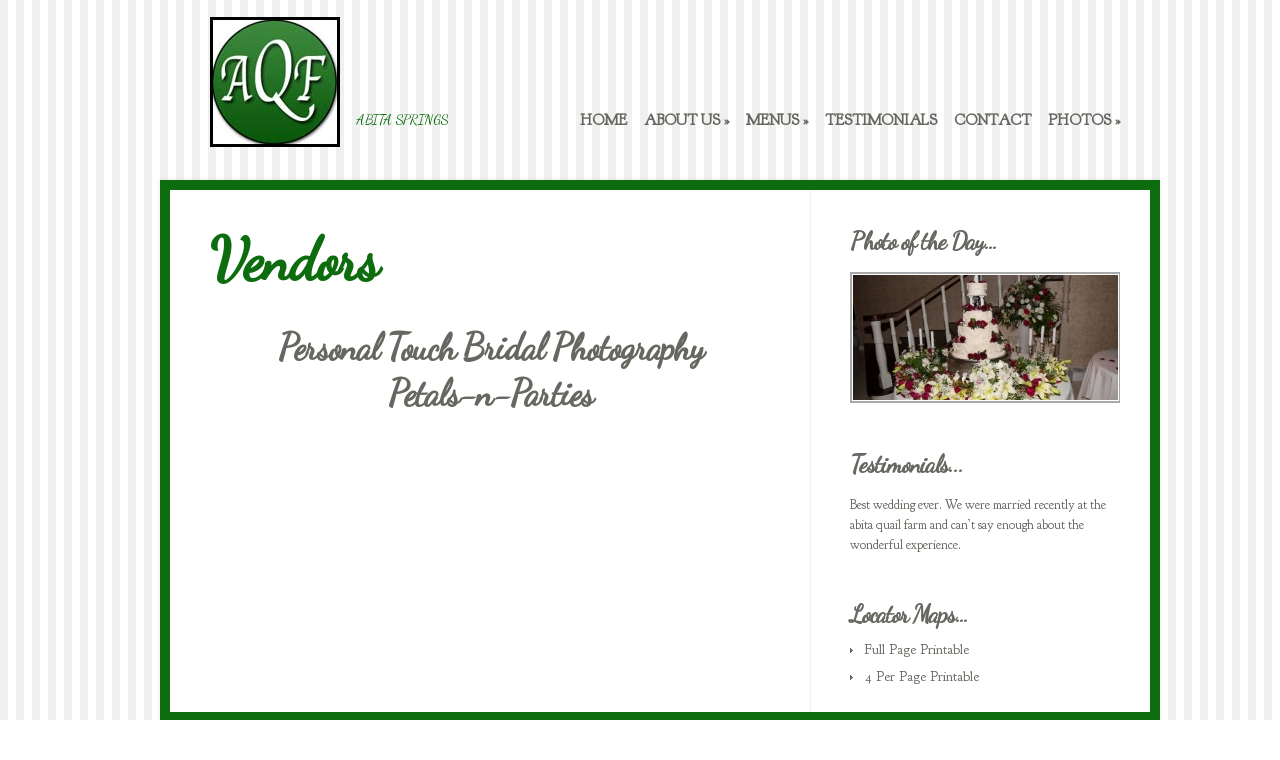

--- FILE ---
content_type: text/html; charset=UTF-8
request_url: http://abitaquailfarm.com/vendors/
body_size: 30451
content:
<!DOCTYPE html>
<!--[if IE 6]>
<html xmlns="http://www.w3.org/1999/xhtml" id="ie6" lang="en-US">
<![endif]-->
<!--[if IE 7]>
<html xmlns="http://www.w3.org/1999/xhtml" id="ie7" lang="en-US">
<![endif]-->
<!--[if IE 8]>
<html xmlns="http://www.w3.org/1999/xhtml" id="ie8" lang="en-US">
<![endif]-->
<!--[if !(IE 6) | !(IE 7) | !(IE 8)  ]><!-->
<html lang="en-US">
<!--<![endif]-->
<head>
	<meta charset="UTF-8" />
	<meta http-equiv="X-UA-Compatible" content="IE=edge,chrome=1" />
	<title>  Vendors | Abita Quail Farm</title>
			
	
	<link rel="stylesheet" href="http://abitaquailfarm.com/wp-content/themes/Flexible/style.css" type="text/css" />
	<link rel="pingback" href="http://abitaquailfarm.com/xmlrpc.php" />

	<!--[if lt IE 7]>
		<link rel="stylesheet" type="text/css" href="http://abitaquailfarm.com/wp-content/themes/Flexible/css/ie6style.css" />
	<![endif]-->
	<!--[if IE 7]>
		<link rel="stylesheet" type="text/css" href="http://abitaquailfarm.com/wp-content/themes/Flexible/css/ie7style.css" />
	<![endif]-->
	<!--[if IE 8]>
		<link rel="stylesheet" type="text/css" href="http://abitaquailfarm.com/wp-content/themes/Flexible/css/ie8style.css" />
	<![endif]-->
	<!--[if lt IE 9]>
		<script src="http://abitaquailfarm.com/wp-content/themes/Flexible/js/html5.js" type="text/javascript"></script>
	<![endif]-->

	<script type="text/javascript">
		document.documentElement.className = 'js';
	</script>

	<link rel='dns-prefetch' href='//netdna.bootstrapcdn.com' />
<link rel='dns-prefetch' href='//fonts.googleapis.com' />
<link rel='dns-prefetch' href='//s.w.org' />
<link rel="alternate" type="application/rss+xml" title="Abita Quail Farm &raquo; Feed" href="http://abitaquailfarm.com/feed/" />
<link rel="alternate" type="application/rss+xml" title="Abita Quail Farm &raquo; Comments Feed" href="http://abitaquailfarm.com/comments/feed/" />
<link rel="alternate" type="application/rss+xml" title="Abita Quail Farm &raquo; Vendors Comments Feed" href="http://abitaquailfarm.com/vendors/feed/" />
		<script type="text/javascript">
			window._wpemojiSettings = {"baseUrl":"https:\/\/s.w.org\/images\/core\/emoji\/11\/72x72\/","ext":".png","svgUrl":"https:\/\/s.w.org\/images\/core\/emoji\/11\/svg\/","svgExt":".svg","source":{"concatemoji":"http:\/\/abitaquailfarm.com\/wp-includes\/js\/wp-emoji-release.min.js?ver=5.0.22"}};
			!function(e,a,t){var n,r,o,i=a.createElement("canvas"),p=i.getContext&&i.getContext("2d");function s(e,t){var a=String.fromCharCode;p.clearRect(0,0,i.width,i.height),p.fillText(a.apply(this,e),0,0);e=i.toDataURL();return p.clearRect(0,0,i.width,i.height),p.fillText(a.apply(this,t),0,0),e===i.toDataURL()}function c(e){var t=a.createElement("script");t.src=e,t.defer=t.type="text/javascript",a.getElementsByTagName("head")[0].appendChild(t)}for(o=Array("flag","emoji"),t.supports={everything:!0,everythingExceptFlag:!0},r=0;r<o.length;r++)t.supports[o[r]]=function(e){if(!p||!p.fillText)return!1;switch(p.textBaseline="top",p.font="600 32px Arial",e){case"flag":return s([55356,56826,55356,56819],[55356,56826,8203,55356,56819])?!1:!s([55356,57332,56128,56423,56128,56418,56128,56421,56128,56430,56128,56423,56128,56447],[55356,57332,8203,56128,56423,8203,56128,56418,8203,56128,56421,8203,56128,56430,8203,56128,56423,8203,56128,56447]);case"emoji":return!s([55358,56760,9792,65039],[55358,56760,8203,9792,65039])}return!1}(o[r]),t.supports.everything=t.supports.everything&&t.supports[o[r]],"flag"!==o[r]&&(t.supports.everythingExceptFlag=t.supports.everythingExceptFlag&&t.supports[o[r]]);t.supports.everythingExceptFlag=t.supports.everythingExceptFlag&&!t.supports.flag,t.DOMReady=!1,t.readyCallback=function(){t.DOMReady=!0},t.supports.everything||(n=function(){t.readyCallback()},a.addEventListener?(a.addEventListener("DOMContentLoaded",n,!1),e.addEventListener("load",n,!1)):(e.attachEvent("onload",n),a.attachEvent("onreadystatechange",function(){"complete"===a.readyState&&t.readyCallback()})),(n=t.source||{}).concatemoji?c(n.concatemoji):n.wpemoji&&n.twemoji&&(c(n.twemoji),c(n.wpemoji)))}(window,document,window._wpemojiSettings);
		</script>
		<meta content="Flexible v.2.1" name="generator"/><style type="text/css">
img.wp-smiley,
img.emoji {
	display: inline !important;
	border: none !important;
	box-shadow: none !important;
	height: 1em !important;
	width: 1em !important;
	margin: 0 .07em !important;
	vertical-align: -0.1em !important;
	background: none !important;
	padding: 0 !important;
}
</style>
<link rel='stylesheet' id='wp-block-library-css'  href='http://abitaquailfarm.com/wp-includes/css/dist/block-library/style.min.css?ver=5.0.22' type='text/css' media='all' />
<link rel='stylesheet' id='testimonial-rotator-style-css'  href='http://abitaquailfarm.com/wp-content/plugins/testimonial-rotator/testimonial-rotator-style.css?ver=5.0.22' type='text/css' media='all' />
<link rel='stylesheet' id='font-awesome-css'  href='//netdna.bootstrapcdn.com/font-awesome/latest/css/font-awesome.min.css?ver=5.0.22' type='text/css' media='all' />
<link rel='stylesheet' id='google_font_open_sans-css'  href='http://fonts.googleapis.com/css?family=Open+Sans%3A400%2C300%2C300italic%2C400italic%2C700&#038;subset=latin%2Clatin-ext%2Ccyrillic&#038;ver=5.0.22' type='text/css' media='all' />
<link rel='stylesheet' id='et-shortcodes-css-css'  href='http://abitaquailfarm.com/wp-content/themes/Flexible/epanel/shortcodes/css/shortcodes.css?ver=3.0' type='text/css' media='all' />
<link rel='stylesheet' id='fancybox-css'  href='http://abitaquailfarm.com/wp-content/themes/Flexible/epanel/page_templates/js/fancybox/jquery.fancybox-1.3.4.css?ver=1.3.4' type='text/css' media='screen' />
<link rel='stylesheet' id='et_page_templates-css'  href='http://abitaquailfarm.com/wp-content/themes/Flexible/epanel/page_templates/page_templates.css?ver=1.8' type='text/css' media='screen' />
<script type='text/javascript' src='http://abitaquailfarm.com/wp-includes/js/jquery/jquery.js?ver=1.12.4'></script>
<script type='text/javascript' src='http://abitaquailfarm.com/wp-includes/js/jquery/jquery-migrate.min.js?ver=1.4.1'></script>
<script type='text/javascript' src='http://abitaquailfarm.com/wp-content/plugins/testimonial-rotator/js/jquery.cycletwo.js?ver=5.0.22'></script>
<script type='text/javascript' src='http://abitaquailfarm.com/wp-content/plugins/testimonial-rotator/js/jquery.cycletwo.addons.js?ver=5.0.22'></script>
<link rel='https://api.w.org/' href='http://abitaquailfarm.com/wp-json/' />
<link rel="EditURI" type="application/rsd+xml" title="RSD" href="http://abitaquailfarm.com/xmlrpc.php?rsd" />
<link rel="wlwmanifest" type="application/wlwmanifest+xml" href="http://abitaquailfarm.com/wp-includes/wlwmanifest.xml" /> 
<meta name="generator" content="WordPress 5.0.22" />
<link rel="canonical" href="http://abitaquailfarm.com/vendors/" />
<link rel='shortlink' href='http://abitaquailfarm.com/?p=212' />
<link rel="alternate" type="application/json+oembed" href="http://abitaquailfarm.com/wp-json/oembed/1.0/embed?url=http%3A%2F%2Fabitaquailfarm.com%2Fvendors%2F" />
<link rel="alternate" type="text/xml+oembed" href="http://abitaquailfarm.com/wp-json/oembed/1.0/embed?url=http%3A%2F%2Fabitaquailfarm.com%2Fvendors%2F&#038;format=xml" />
<!-- <meta name="NextGEN" version="3.1.6" /> -->
<style type="text/css">body { background-color: ##799678; }body { background-image: url(http://abitaquailfarm.com/wp-content/themes/Flexible/images/control_panel/body-bg8.png); }</style><link id='dancing_script' href='http://fonts.googleapis.com/css?family=Dancing+Script' rel='stylesheet' type='text/css' /><style type='text/css'>h1, h2, h3, h4, h5, h6 { font-family: 'Dancing Script', Arial, sans-serif !important;  }</style><style type='text/css'>h1, h2, h3, h4, h5, h6 {  }
		</style><link id='goudy_bookletter_1911' href='http://fonts.googleapis.com/css?family=Goudy+Bookletter+1911' rel='stylesheet' type='text/css' /><style type='text/css'>body { font-family: 'Goudy Bookletter 1911', Arial, sans-serif !important;  }</style><style type='text/css'>body {  }</style><style type="text/css" id="et-custom-css">
#logo {
    font-size: 34px;
    font-weight: bold;
    text-transform: uppercase;
margin-top:-80px;
}

#top-menu a {
    color: #676761;
    font-size: 15px;
    text-decoration: none;
}

#breadcrumbs {
    border-bottom: 1px solid #F0F0E5;
    font-size: 14px;
    padding: 21px 0 21px 20px;
    text-transform: uppercase;
display:none;
}

.title a, .page_title, #reply-title {
    color: #0c6c0e;
    text-decoration: none;
font-size:50px;
padding-top:50px;
padding-left:40px;
}

.post-content {
    padding: 0px 50px 45px;
}

body {
    background-color: #FFF;
}

h2 {
    color: #0c6c0e;
font-weight:bold;
    font-size: 36px;
}

h3 {
    color: #0c6c0e;
    font-size: 26px;
padding-top:20px;
}

#quote h2 {
    color: #0c6c0e;
    font-size: 44px;
    font-weight: lighter;
    padding-bottom: 8px;
margin-top:-40px;
}

#quote p {
    font-size: 28px;
    text-transform: none;
    color: #000000;
padding-bottom:10px;
padding-top:20px;
}

.entry .title, .page_title, #reply-title {
    font-size: 60px;
    font-weight: bold;
    padding: 40px 0 40px 40px;
    text-transform: none;
}

.post-content p {
    font-size: 17px;
    font-weight: normal;
}

#left-area ol, #left-area ul {
    font-size: 17px;
}

#left-area ol, #left-area li {
margin-bottom:5px;
margin-top:5px;
}

#top-menu a:hover {
    color: #0c6c0e;
}

.widgettitle {
    color: #676761;
    font-size: 24px;
    font-weight: bold;
    padding-bottom: 13px;
    text-transform: none;
}

.fullwidth .post-content p {
    font-size: 22px;
    font-weight: normal;
padding-bottom:60px;
width:820px;
}

.widget {
    padding: 40px 10px 8px 40px;
}

#main-area {
border:#0c6c0e solid 10px;
width:980px;
}

.flexslider img {
    display: block;
    width: 980px;
}
</style><link rel='stylesheet' id='nextgen_widgets_style-css'  href='http://abitaquailfarm.com/wp-content/plugins/nextgen-gallery/products/photocrati_nextgen/modules/widget/static/widgets.min.css?ver=3.1.6' type='text/css' media='all' />
<link rel='stylesheet' id='nextgen_basic_thumbnails_style-css'  href='http://abitaquailfarm.com/wp-content/plugins/nextgen-gallery/products/photocrati_nextgen/modules/nextgen_basic_gallery/static/thumbnails/nextgen_basic_thumbnails.min.css?ver=3.1.6' type='text/css' media='all' />
<link rel='stylesheet' id='ngg_trigger_buttons-css'  href='http://abitaquailfarm.com/wp-content/plugins/nextgen-gallery/products/photocrati_nextgen/modules/nextgen_gallery_display/static/trigger_buttons.min.css?ver=3.1.6' type='text/css' media='all' />
<link rel='stylesheet' id='simplelightbox-0-css'  href='http://abitaquailfarm.com/wp-content/plugins/nextgen-gallery/products/photocrati_nextgen/modules/lightbox/static/simplelightbox/simplelightbox.min.css?ver=3.1.6' type='text/css' media='all' />
<link rel='stylesheet' id='fontawesome_v4_shim_style-css'  href='https://use.fontawesome.com/releases/v5.3.1/css/v4-shims.css?ver=5.0.22' type='text/css' media='all' />
<link rel='stylesheet' id='fontawesome-css'  href='https://use.fontawesome.com/releases/v5.3.1/css/all.css?ver=5.0.22' type='text/css' media='all' />
<link rel='stylesheet' id='nextgen_pagination_style-css'  href='http://abitaquailfarm.com/wp-content/plugins/nextgen-gallery/products/photocrati_nextgen/modules/nextgen_pagination/static/style.min.css?ver=3.1.6' type='text/css' media='all' />
<link rel='stylesheet' id='nggallery-css'  href='http://abitaquailfarm.com/wp-content/plugins/nextgen-gallery/products/photocrati_nextgen/modules/ngglegacy/css/nggallery.css?ver=3.1.6' type='text/css' media='all' />
</head>
<body class="page-template-default page page-id-212 chrome et_includes_sidebar">
	<div id="container">
				<header class="clearfix">
			<hgroup id="logo-area" style="margin-left:50px;">
								<h1 id="logo">
					<a href="http://abitaquailfarm.com/" title="Abita Quail Farm"><img src="http://abitaquailfarm.com/wp-content/uploads/2013/08/logo1.jpg" alt="Abita Quail Farm" /></a>
				</h1>
				<h2>Abita Springs</h2>
			</hgroup>

			<nav id="top-menu">
				<ul id="menu-main-menu" class="nav"><li id="menu-item-13" class="menu-item menu-item-type-custom menu-item-object-custom menu-item-home menu-item-13"><a href="http://abitaquailfarm.com">Home</a></li>
<li id="menu-item-17" class="menu-item menu-item-type-post_type menu-item-object-page current-menu-ancestor current-menu-parent current_page_parent current_page_ancestor menu-item-has-children menu-item-17"><a href="http://abitaquailfarm.com/about-us/">About Us</a>
<ul class="sub-menu">
	<li id="menu-item-216" class="menu-item menu-item-type-post_type menu-item-object-page current-menu-item page_item page-item-212 current_page_item menu-item-216"><a href="http://abitaquailfarm.com/vendors/">Vendors</a></li>
</ul>
</li>
<li id="menu-item-15" class="menu-item menu-item-type-post_type menu-item-object-page menu-item-has-children menu-item-15"><a href="http://abitaquailfarm.com/menus/">Menus</a>
<ul class="sub-menu">
	<li id="menu-item-103" class="menu-item menu-item-type-post_type menu-item-object-page menu-item-103"><a href="http://abitaquailfarm.com/menus/buffet-menu/">Buffet Menu</a></li>
	<li id="menu-item-112" class="menu-item menu-item-type-post_type menu-item-object-page menu-item-112"><a href="http://abitaquailfarm.com/menus/pass-menu/">Pass Menu</a></li>
	<li id="menu-item-104" class="menu-item menu-item-type-post_type menu-item-object-page menu-item-104"><a href="http://abitaquailfarm.com/menus/designer-menu/">Designer Menu</a></li>
	<li id="menu-item-106" class="menu-item menu-item-type-post_type menu-item-object-page menu-item-106"><a href="http://abitaquailfarm.com/menus/dinner-menu/">Dinner Menu</a></li>
	<li id="menu-item-110" class="menu-item menu-item-type-post_type menu-item-object-page menu-item-110"><a href="http://abitaquailfarm.com/menus/lunch-menu/">Lunch Menu</a></li>
	<li id="menu-item-105" class="menu-item menu-item-type-post_type menu-item-object-page menu-item-105"><a href="http://abitaquailfarm.com/menus/dessert-menu/">Dessert Menu</a></li>
	<li id="menu-item-113" class="menu-item menu-item-type-post_type menu-item-object-page menu-item-113"><a href="http://abitaquailfarm.com/menus/tea-menu/">Tea Menu</a></li>
	<li id="menu-item-108" class="menu-item menu-item-type-post_type menu-item-object-page menu-item-108"><a href="http://abitaquailfarm.com/menus/half-day-conference-menu/">Half Day Conference Menu</a></li>
	<li id="menu-item-102" class="menu-item menu-item-type-post_type menu-item-object-page menu-item-102"><a href="http://abitaquailfarm.com/menus/all-day-conference-menu/">All Day Conference Menu</a></li>
	<li id="menu-item-101" class="menu-item menu-item-type-post_type menu-item-object-page menu-item-101"><a href="http://abitaquailfarm.com/menus/all-american-picnic/">All American Picnic</a></li>
	<li id="menu-item-109" class="menu-item menu-item-type-post_type menu-item-object-page menu-item-109"><a href="http://abitaquailfarm.com/menus/le-boucherie/">Le Boucherie</a></li>
	<li id="menu-item-111" class="menu-item menu-item-type-post_type menu-item-object-page menu-item-111"><a href="http://abitaquailfarm.com/menus/mediterranean-picnic/">Mediterranean Picnic</a></li>
	<li id="menu-item-107" class="menu-item menu-item-type-post_type menu-item-object-page menu-item-107"><a href="http://abitaquailfarm.com/menus/gourmet-picnic/">Gourmet Picnic</a></li>
</ul>
</li>
<li id="menu-item-180" class="menu-item menu-item-type-post_type menu-item-object-page menu-item-180"><a href="http://abitaquailfarm.com/testimonials-2/">Testimonials</a></li>
<li id="menu-item-16" class="menu-item menu-item-type-post_type menu-item-object-page menu-item-16"><a href="http://abitaquailfarm.com/contact-us/">Contact</a></li>
<li id="menu-item-186" class="menu-item menu-item-type-custom menu-item-object-custom menu-item-has-children menu-item-186"><a href="#">Photos</a>
<ul class="sub-menu">
	<li id="menu-item-210" class="menu-item menu-item-type-post_type menu-item-object-page menu-item-210"><a href="http://abitaquailfarm.com/photo-gallery/conservatory-music-room/">Music Room</a></li>
	<li id="menu-item-208" class="menu-item menu-item-type-post_type menu-item-object-page menu-item-208"><a href="http://abitaquailfarm.com/photo-gallery/grand-ballroom/">Grand Ballroom</a></li>
	<li id="menu-item-207" class="menu-item menu-item-type-post_type menu-item-object-page menu-item-207"><a href="http://abitaquailfarm.com/photo-gallery/cypress-room/">Cypress Room</a></li>
	<li id="menu-item-209" class="menu-item menu-item-type-post_type menu-item-object-page menu-item-209"><a href="http://abitaquailfarm.com/photo-gallery/veranda/">Veranda</a></li>
	<li id="menu-item-185" class="menu-item menu-item-type-post_type menu-item-object-page menu-item-185"><a href="http://abitaquailfarm.com/event-photos/">Event Photos</a></li>
</ul>
</li>
</ul>			</nav> <!-- end #top-menu -->

					</header>
		<div id="main-area">
			
<div id="breadcrumbs">
					<a href="http://abitaquailfarm.com">Home</a> <span class="raquo">&raquo;</span>

									  Vendors					</div> <!-- end #breadcrumbs -->
<div id="content-area" class="clearfix">
	<div id="left-area">
			<article id="post-212" class="entry clearfix post-212 page type-page status-publish hentry">
		<h1 class="page_title">Vendors</h1>

				
		<div class="post-content">
			<h2 style="text-align: center;"><a href="http://www.personaltouchbridalphotography.com/">Personal Touch Bridal Photography</a></h2>
<h2 style="text-align: center;"></h2>
<h2 style="text-align: center;"><a href="https://www.facebook.com/pages/Petals-n-Parties/175240012448">Petals-n-Parties</a></h2>
								</div> 	<!-- end .post-content -->
	</article> <!-- end .entry -->
			</div> <!-- end #left_area -->

		<div id="sidebar">
		<div id="ngg-images-2" class="widget ngg_images"><div class="hslice" id="ngg-webslice"><h4 class="entry-title widgettitle">Photo of the Day&#8230;</h4><div class="ngg-widget entry-content">
            <a href="http://abitaquailfarm.com/wp-content/gallery/event-photos/dsc_9504.jpg"
           title=" "
           data-image-id='13'
           class="ngg-simplelightbox" rel="df619687fed9145b2fd24bf24158c93e"           ><img title="dsc_9504"
                 alt="dsc_9504"
                 src="http://abitaquailfarm.com/wp-content/gallery/event-photos/thumbs/thumbs_dsc_9504.jpg"
                 width="200"
                 height="150"
            /></a>
    </div>

</div></div> <!-- end .widget --><div id="testimonialrotatorwidget-2" class="widget TestimonialRotatorWidget"><h4 class="widgettitle">Testimonials...</h4><div id="testimonial_rotator_widget_wrap_65" class="testimonial_rotator_widget_wrap">
	<div id="testimonial_rotator_widget_65" class="testimonial_rotator hreview-aggregate_widget cycletwo-slideshow format-rotator template-default" data-cycletwo-timeout="5000" data-cycletwo-speed="1000" data-cycletwo-pause-on-hover="true"  data-cycletwo-swipe="true" data-cycletwo-fx="fade" data-cycletwo-auto-height="calc" data-cycletwo-slides="> div.slide" data-cycletwo-log="false" >
<div class="slide slide1 testimonial_rotator_slide hreview itemreviewed item  cf-tr">
<div class="text testimonial_rotator_description">
<h2 class="testimonial_rotator_slide_title"></h2>
<div class="testimonial_rotator_quote">
Best wedding ever. We were married recently at the abita quail farm and can’t say enough about the wonderful experience.</div>
</div>
<div class="testimonial_rotator_microdata">
	<div class="dtreviewed"> 2013-07-24T15:35:45+00:00</div>	<div class="reviewer"> 	<div class="fn"> </div>	</div>Best wedding ever. We were married recently at the abita quail farm and can’t say enough about the wonderful experience.	<div class="summary"> </div>	<div class="permalink"> http://abitaquailfarm.com/testimonials/66/</div></div> <!-- .testimonial_rotator_microdata -->
</div>
<div class="slide slide2 testimonial_rotator_slide hreview itemreviewed item  cf-tr">
<div class="text testimonial_rotator_description">
<h2 class="testimonial_rotator_slide_title"></h2>
<div class="testimonial_rotator_quote">
Excellent food, excellent service. The Quail Farm is a beautiful setting for a wedding reception.</div>
</div>
<div class="testimonial_rotator_microdata">
	<div class="dtreviewed"> 2013-07-24T15:35:58+00:00</div>	<div class="reviewer"> 	<div class="fn"> </div>	</div>Excellent food, excellent service. The Quail Farm is a beautiful setting for a wedding reception.	<div class="summary"> </div>	<div class="permalink"> http://abitaquailfarm.com/testimonials/67/</div></div> <!-- .testimonial_rotator_microdata -->
</div>
<div class="slide slide3 testimonial_rotator_slide hreview itemreviewed item  cf-tr">
<div class="text testimonial_rotator_description">
<h2 class="testimonial_rotator_slide_title"></h2>
<div class="testimonial_rotator_quote">
I have had many luncheons there for several different organizations, and everyone raves about the beautiful surroundings, delicious food and wonderful staff.</div>
</div>
<div class="testimonial_rotator_microdata">
	<div class="dtreviewed"> 2013-07-24T15:36:24+00:00</div>	<div class="reviewer"> 	<div class="fn"> </div>	</div>I have had many luncheons there for several different organizations, and everyone raves about the beautiful surroundings, delicious food and wonderful staff.	<div class="summary"> </div>	<div class="permalink"> http://abitaquailfarm.com/testimonials/68/</div></div> <!-- .testimonial_rotator_microdata -->
</div>
<div class="slide slide4 testimonial_rotator_slide hreview itemreviewed item  cf-tr">
<div class="text testimonial_rotator_description">
<h2 class="testimonial_rotator_slide_title"></h2>
<div class="testimonial_rotator_quote">
I would highly recommend this location for a large reception or a small dinner meeting. It was a most memorable evening.</div>
</div>
<div class="testimonial_rotator_microdata">
	<div class="dtreviewed"> 2013-07-24T15:36:43+00:00</div>	<div class="reviewer"> 	<div class="fn"> </div>	</div>I would highly recommend this location for a large reception or a small dinner meeting. It was a most memorable evening.	<div class="summary"> </div>	<div class="permalink"> http://abitaquailfarm.com/testimonials/69/</div></div> <!-- .testimonial_rotator_microdata -->
</div>
<div class="slide slide5 testimonial_rotator_slide hreview itemreviewed item  cf-tr">
<div class="text testimonial_rotator_description">
<h2 class="testimonial_rotator_slide_title"></h2>
<div class="testimonial_rotator_quote">
Great Location for a Wedding. The quail farm is in a very picturesque location.</div>
</div>
<div class="testimonial_rotator_microdata">
	<div class="dtreviewed"> 2013-07-24T15:37:19+00:00</div>	<div class="reviewer"> 	<div class="fn"> </div>	</div>Great Location for a Wedding. The quail farm is in a very picturesque location.	<div class="summary"> </div>	<div class="permalink"> http://abitaquailfarm.com/testimonials/70/</div></div> <!-- .testimonial_rotator_microdata -->
</div>
</div><!-- #testimonial_rotator_widget_65 -->
</div><!-- .testimonial_rotator_widget_wrap -->

</div> <!-- end .widget --><div id="text-2" class="widget widget_text"><h4 class="widgettitle">Locator Maps&#8230;</h4>			<div class="textwidget"><ul>
<li><a href="http://67.210.119.235/~abitaqua/wp-content/uploads/2013/07/map_a.pdf">Full Page Printable</a></li>
<li><a href="http://67.210.119.235/~abitaqua/wp-content/uploads/2013/07/map3a.pdf">4 Per Page Printable</a></li>
</ul></div>
		</div> <!-- end .widget -->	</div> <!-- end #sidebar -->
</div> 	<!-- end #content-area -->

			</div> 	<!-- end #main-area -->

		<footer id="main_footer" class="clearfix">
			<p id="copyright">Powered by <a href="http://www.esyncs.com">eSYNCS | Advertising Agency</a></p>
		</footer> <!-- end #main_footer -->
	</div> <!-- end #container -->

	<!-- ngg_resource_manager_marker --><script type='text/javascript' src='http://abitaquailfarm.com/wp-content/themes/Flexible/js/superfish.js?ver=1.0'></script>
<script type='text/javascript' src='http://abitaquailfarm.com/wp-content/themes/Flexible/js/jquery.easing.1.3.js?ver=1.0'></script>
<script type='text/javascript' src='http://abitaquailfarm.com/wp-content/themes/Flexible/js/jquery.flexslider-min.js?ver=1.0'></script>
<script type='text/javascript' src='http://abitaquailfarm.com/wp-content/themes/Flexible/js/jquery.fitvids.js?ver=1.0'></script>
<script type='text/javascript' src='http://abitaquailfarm.com/wp-content/themes/Flexible/js/jquery.quicksand.js?ver=1.0'></script>
<script type='text/javascript'>
/* <![CDATA[ */
var etsettings = {"ajaxurl":"http:\/\/abitaquailfarm.com\/wp-admin\/admin-ajax.php"};
/* ]]> */
</script>
<script type='text/javascript' src='http://abitaquailfarm.com/wp-content/themes/Flexible/js/custom.js?ver=1.0'></script>
<script type='text/javascript' src='http://abitaquailfarm.com/wp-includes/js/comment-reply.min.js?ver=5.0.22'></script>
<script type='text/javascript' src='http://abitaquailfarm.com/wp-content/themes/Flexible/epanel/page_templates/js/fancybox/jquery.fancybox-1.3.4.pack.js?ver=1.3.4'></script>
<script type='text/javascript'>
/* <![CDATA[ */
var et_ptemplates_strings = {"captcha":"Captcha","fill":"Fill","field":"field","invalid":"Invalid email"};
var et_ptemplates_strings = {"captcha":"Captcha","fill":"Fill","field":"field","invalid":"Invalid email"};
/* ]]> */
</script>
<script type='text/javascript' src='http://abitaquailfarm.com/wp-content/themes/Flexible/epanel/page_templates/js/et-ptemplates-frontend.js?ver=1.1'></script>
<script type='text/javascript' src='http://abitaquailfarm.com/wp-includes/js/wp-embed.min.js?ver=5.0.22'></script>
<script type='text/javascript'>
/* <![CDATA[ */
var photocrati_ajax = {"url":"http:\/\/abitaquailfarm.com\/?photocrati_ajax=1","wp_home_url":"http:\/\/abitaquailfarm.com","wp_site_url":"http:\/\/abitaquailfarm.com","wp_root_url":"http:\/\/abitaquailfarm.com","wp_plugins_url":"http:\/\/abitaquailfarm.com\/wp-content\/plugins","wp_content_url":"http:\/\/abitaquailfarm.com\/wp-content","wp_includes_url":"http:\/\/abitaquailfarm.com\/wp-includes\/","ngg_param_slug":"nggallery"};
/* ]]> */
</script>
<script type='text/javascript' src='http://abitaquailfarm.com/wp-content/plugins/nextgen-gallery/products/photocrati_nextgen/modules/ajax/static/ajax.min.js?ver=3.1.6'></script>
<script type='text/javascript'>
/* <![CDATA[ */

var galleries = {};
galleries.gallery_df619687fed9145b2fd24bf24158c93e = {"id":null,"ids":null,"source":"galleries","src":"","container_ids":[],"gallery_ids":[],"album_ids":[],"tag_ids":[],"display_type":"photocrati-nextgen_basic_thumbnails","display":"","exclusions":[],"order_by":"sortorder","order_direction":"ASC","entity_ids":["13"],"tagcloud":false,"returns":"included","slug":"widget-ngg-images-2","sortorder":[],"display_settings":{"use_lightbox_effect":true,"display_view":"default-view.php","images_per_page":1,"number_of_columns":0,"thumbnail_width":240,"thumbnail_height":160,"show_all_in_lightbox":false,"ajax_pagination":1,"use_imagebrowser_effect":false,"template":"\/home\/abitaqua\/public_html\/wp-content\/plugins\/nextgen-gallery\/products\/photocrati_nextgen\/modules\/widget\/templates\/display_gallery.php","display_no_images_error":1,"disable_pagination":true,"show_slideshow_link":false,"slideshow_link_text":"View Slideshow","override_thumbnail_settings":0,"thumbnail_quality":"100","thumbnail_crop":1,"thumbnail_watermark":0,"ngg_triggers_display":"never","_errors":[],"maximum_entity_count":1,"image_type":"thumb","show_thumbnail_link":false,"image_width":200,"image_height":150,"widget_setting_title":"Photo of the Day&#8230;","widget_setting_before_widget":"<div id=\"ngg-images-2\" class=\"widget ngg_images\"><div class=\"hslice\" id=\"ngg-webslice\">","widget_setting_before_title":"<h4 class=\"entry-title widgettitle\">","widget_setting_after_widget":"<\/div><\/div> <!-- end .widget -->","widget_setting_after_title":"<\/h4>","widget_setting_width":200,"widget_setting_height":150,"widget_setting_show_setting":"thumbnail","widget_setting_widget_id":"ngg-images-2"},"excluded_container_ids":[],"maximum_entity_count":500,"__defaults_set":true,"_errors":[],"ID":"df619687fed9145b2fd24bf24158c93e"};
galleries.gallery_df619687fed9145b2fd24bf24158c93e.wordpress_page_root = "http:\/\/abitaquailfarm.com\/vendors\/";
var nextgen_lightbox_settings = {"static_path":"http:\/\/abitaquailfarm.com\/wp-content\/plugins\/nextgen-gallery\/products\/photocrati_nextgen\/modules\/lightbox\/static","context":"nextgen_images"};
/* ]]> */
</script>
<script type='text/javascript' src='http://abitaquailfarm.com/wp-content/plugins/nextgen-gallery/products/photocrati_nextgen/modules/nextgen_gallery_display/static/common.min.js?ver=3.1.6'></script>
<script type='text/javascript' src='http://abitaquailfarm.com/wp-content/plugins/nextgen-gallery/products/photocrati_nextgen/modules/nextgen_basic_gallery/static/thumbnails/nextgen_basic_thumbnails.min.js?ver=3.1.6'></script>
<script type='text/javascript' src='http://abitaquailfarm.com/wp-content/plugins/nextgen-gallery/products/photocrati_nextgen/modules/lightbox/static/lightbox_context.min.js?ver=3.1.6'></script>
<script type='text/javascript' src='http://abitaquailfarm.com/wp-content/plugins/nextgen-gallery/products/photocrati_nextgen/modules/lightbox/static/simplelightbox/simple-lightbox.min.js?ver=3.1.6'></script>
<script type='text/javascript' src='http://abitaquailfarm.com/wp-content/plugins/nextgen-gallery/products/photocrati_nextgen/modules/lightbox/static/simplelightbox/nextgen_simple_lightbox_init.min.js?ver=3.1.6'></script>
<script type='text/javascript' src='https://use.fontawesome.com/releases/v5.3.1/js/v4-shims.js?ver=5.3.1'></script>
<script type='text/javascript' defer integrity="sha384-kW+oWsYx3YpxvjtZjFXqazFpA7UP/MbiY4jvs+RWZo2+N94PFZ36T6TFkc9O3qoB" crossorigin="anonymous" data-auto-replace-svg="false" data-keep-original-source="false" data-search-pseudo-elements src='https://use.fontawesome.com/releases/v5.3.1/js/all.js?ver=5.3.1'></script>
<script type='text/javascript' src='http://abitaquailfarm.com/wp-content/plugins/nextgen-gallery/products/photocrati_nextgen/modules/nextgen_basic_gallery/static/thumbnails/ajax_pagination.min.js?ver=3.1.6'></script>
	

</body>
</html>

--- FILE ---
content_type: text/css
request_url: http://abitaquailfarm.com/wp-content/themes/Flexible/style.css
body_size: 26809
content:
/*
Theme Name: Flexible
Theme URI: http://www.elegantthemes.com/gallery/
Version: 2.1
Description: 2 Column theme from Elegant Themes
Author: Elegant Themes
Author URI: http://www.elegantthemes.com
*/

/*------------------------------------------------*/
/*-----------------[RESET]------------------------*/
/*------------------------------------------------*/

/* http://meyerweb.com/eric/tools/css/reset/ */
/* v1.0 | 20080212 */

html, body, div, span, applet, object, iframe,
h1, h2, h3, h4, h5, h6, p, blockquote, pre,
a, abbr, acronym, address, big, cite, code,
del, dfn, em, font, img, ins, kbd, q, s, samp,
small, strike, strong, sub, sup, tt, var,
b, u, i, center,
dl, dt, dd, ol, ul, li,
fieldset, form, label, legend { margin: 0; padding: 0; border: 0; outline: 0; font-size: 100%; vertical-align: baseline; background: transparent; }

body { line-height: 1; }
ol, ul { list-style: none; }
blockquote, q {	quotes: none; }

blockquote:before, blockquote:after,q:before, q:after { content: ''; content: none; }

/* remember to define focus styles! */
:focus { outline: 0; }

/* remember to highlight inserts somehow! */
ins { text-decoration: none; }
del { text-decoration: line-through; }

/* tables still need 'cellspacing="0"' in the markup */
table { border-collapse: collapse; border-spacing: 0; }


/*------------------------------------------------*/
/*-----------------[BASIC STYLES]-----------------*/
/*------------------------------------------------*/

body { line-height: 20px; font-family: 'Open Sans', sans-serif; font-size: 13px; color: #676761; background-color: #f5f5ec; padding: 97px 0 35px; }

a { text-decoration: none; color: #00b7f3; }
a:hover { text-decoration: underline; }
.clear { clear: both; }
.ui-tabs-hide { display: none; }
br.clear { margin: 0px; padding: 0px; }

h1, h2, h3, h4, h5, h6 { padding-bottom: 5px; color: #676761; letter-spacing: -1px; line-height: 1em; font-weight: normal; }
h1 a, h2 a, h3 a, h4 a, h5 a, h6 a { color: #676761; }
h1 { font-size: 30px; }
h2 { font-size: 24px; }
h3 { font-size: 22px; }
h4 { font-size: 18px; }
h5 { font-size: 16px; }
h6 { font-size: 14px; }
p { padding-bottom: 10px; line-height: 24px; }
strong { font-weight: bold; color: #1c1c1c; }
cite, em, i { font-style: italic; }
pre, code { font-family: Courier New, monospace; margin-bottom: 10px; }
ins { text-decoration: none; }
sup, sub { height: 0; line-height: 1; position: relative; vertical-align: baseline; }
sup { bottom: 0.8em; }
sub { top: 0.3em; }
dl { margin: 0 0 1.5em 0; }
dl dt { font-weight: bold; }
dd  { margin-left: 1.5em;}
blockquote  { margin: 1.5em; padding: 1em; color: #666666; background: #e6e6e6; font-style: italic; border: 1px solid #dcdcdc; }
	blockquote p { padding-bottom: 0px; }

input[type=text],input.text, input.title, textarea, select { background-color:#fff; border:1px solid #bbb; padding: 2px; color: #4e4e4e; }
input[type=text]:focus, input.text:focus, input.title:focus, textarea:focus, select:focus { border-color:#2D3940; color: #3e3e3e; }
input[type=text], input.text, input.title, textarea, select { margin:0.5em 0; }
textarea { padding: 4px; }

img#about-image { float: left; margin: 3px 8px 8px 0px; }

.clearfix:after { visibility: hidden; display: block; font-size: 0; content: " "; clear: both; height: 0; }
* html .clearfix             { zoom: 1; } /* IE6 */
*:first-child+html .clearfix { zoom: 1; } /* IE7 */

/*------------------------------------------------*/
/*---------------[MAIN LAYOUT INFO]---------------*/
/*------------------------------------------------*/

#container { text-align: left; margin: 0 auto; width: 960px; position: relative; }
	#logo-area { float: left; margin-bottom: 21px; }
		#logo { float: left; font-weight: bold; font-size: 34px; text-transform: uppercase; padding-right: 17px; }
			#logo a { color: #676761; text-decoration: none; }
		#logo-area h2 { float: left; font-weight: normal; text-transform: uppercase; font-size: 14px; padding: 16px 0 0; letter-spacing: 0; }
	#top-menu { float: right; padding-top: 14px; }
		#top-menu li { padding-left: 17px; float:left; font-weight: bold; text-transform: uppercase; }
			#top-menu a { font-size: 14px; color: #676761; text-decoration: none; }
			#top-menu a:hover { color: #202020;}
			#top-menu > ul > li.current-menu-item > a { font-weight: lighter; }
	#phone { position: absolute; right: 0; top: -16px; font-style: italic; }
	#main-area { margin-bottom: 17px; background-color: #fff; -webkit-box-shadow: 0px 0 4px rgba(0, 0, 0, 0.1); -moz-box-shadow: 0px 0 4px rgba(0, 0, 0, 0.1); box-shadow: 0px 0 4px rgba(0, 0, 0, 0.1); }
		#featured { margin-bottom:75px; position: relative; }
			#left-arrow, #right-arrow { position: absolute; text-indent: -9999px; top: 50%; margin-top: -18px; width: 28px; height: 37px; display: block; }
			#left-arrow { left: 65px; background:url(images/left-arrow.png) no-repeat; }
			#right-arrow { right: 65px; background:url(images/right-arrow.png) no-repeat; }
		#quote { padding: 0 20px; text-align: center; margin-bottom: 50px; font-weight: lighter; }
			#quote h2 { font-size: 30px; color: #676761; font-weight: lighter; padding-bottom: 8px; }
			#quote p { font-size: 15px; text-transform: uppercase; }
		#portfolio { margin-bottom: 90px; }
			.section-title { float: left; padding: 0 15px 20px 20px; text-transform: uppercase; font-weight: bold; font-size: 30px; color: #676761; }
			.section-tagline { float: left; font-weight: normal; font-size: 14px; text-transform: uppercase; padding-top: 11px; }
			a.more, .comment-reply-link { float: right; font-weight: normal; font-size: 14px; text-transform: uppercase; padding-top: 11px; padding-right: 20px; text-decoration: none; color: #676761; }
			a.more:hover, .comment-reply-link:hover { color: #202020;}
			#portfolio-grid { clear: both; }
				.portfolio-item { float: left; width: 240px; line-height: 0; }
			#blog-grid { clear: both; font-weight: lighter; }
				.blog-item { float: left; width: 196px; border-top: 1px solid #f0f0e5; border-right: 1px solid #f0f0e5; position: relative; padding: 44px 45px 41px 78px; }
				.last { border-right: none; }
					span.date { position: absolute; top: 0; left: 0; display: block; background-color: #f5f5ec; border-right: 1px solid #eaeadd; border-bottom: 1px solid #eaeadd; width: 48px; height: 45px; text-align: center; font-size: 11px; text-transform: uppercase; padding-top: 3px; }
						span.date strong { display: block; font-size: 22px; font-weight: bold; margin-top: -3px; color: #676761; }
					.blog-item h2 { text-transform: uppercase; font-weight: bold; font-size: 18px; padding-bottom: 5px; }
						.blog-item a { text-decoration: none; color: #676761; }
						.blog-item a:hover { color: #484844; }
					.meta-info { font-style: italic; font-size: 12px; color: #c0c0b5; padding-bottom: 7px; }
						.meta-info a { color: #c0c0b5; text-decoration: none; }
						.meta-info a:hover { color: #9e9e97; }
					.blog-item p { line-height: 20px; }

		#breadcrumbs { font-size: 14px; text-transform: uppercase; padding: 21px 0 21px 20px; border-bottom: 1px solid #f0f0e5; }
			#breadcrumbs a { font-weight: bold; color: #676761; text-decoration: none; }
		#content-area { position: relative; padding-bottom: 10px; }
		body.home #content-area { border-top: 1px solid #f0f0e5; }
		#content-area:before { content: ''; position: absolute; height: 100%; top: 0; left: 640px; border-right: 1px solid #f0f0e5; }
		body.tax-project_category #content-area:before, #content-area.fullwidth:before { display: none; }
			#left-area { width: 640px; float:left; }
				.entry { border-bottom: 1px solid #f0f0e5; }
				body.single .entry, body.page .entry { border: none; }
					.entry .title, .page_title, #reply-title { font-weight: bold; font-size: 30px; padding: 20px 0 20px 20px; text-transform: uppercase; }
						.title a, .page_title, #reply-title { color: #676761; text-decoration: none; }
						.title a:hover { color: #000; }
					.post-content { padding: 37px 50px 45px; }
						.entry .meta-info { padding-bottom: 4px; font-size: 14px; }
						.post-content p { font-size: 14px; font-weight: normal; }
						.readmore { font-weight: bold; text-transform: uppercase; font-size: 14px; color: #676761; display: block; text-align: right; }
						.readmore:hover { text-decoration: none; color: #111; }
			#sidebar { width: 320px; float:left; }
				.widget { padding: 50px 10px 8px 50px; }
					.widgettitle { font-weight: bold; text-transform: uppercase; font-size: 14px; color: #676761; padding-bottom: 13px; }
						.widget li { background:url(images/footer-bullet.png) no-repeat 0 8px; padding-bottom: 7px; padding-left: 15px; font-weight: normal; font-size: 14px; }
							.widget a { color:#676761; text-shadow:none; text-decoration: none; }
								.widget a:hover { color:#2f2f2f; }

#et_ajax_portfolio_container { clear: both; border-top: 1px solid #f0f0e5; position: relative; }
.et_ajax_container_active { min-height: 479px; }
	.et_media, .et_media_description { float: left; }
	.et_media { width: 600px; margin: -1px 40px 0 0; }
		.et_media img { display: block; }
	.et_media_description  { width: 284px; padding-top: 65px; }
		#et_ajax_portfolio_container .title { font-size: 14px; text-transform: uppercase; font-weight: bold; letter-spacing: 0; padding-bottom: 13px; }
	#et_ajax_portfolio_container .slide { height: 480px; }
	#et_ajax_portfolio_container a.more { font-weight: bold; padding-right: 0; margin-top: 30px; position: absolute; bottom: 30px; right: 30px; }
	.et_ajax_container_active #et_close_ajax { background: url(images/portfolio_close.png) no-repeat; display: block; position: absolute; top: 40px; right: 40px; width: 10px; height: 11px; text-indent: -9999px; z-index: 20; }

.post ul, .comment-content ul, .et_media_description ul { list-style-type: disc; padding: 0 0 23px 16px; line-height: 26px; }
	.post ol, .comment-content ol, .et_media_description ol { list-style-type: decimal; list-style-position: inside; padding: 0 0 23px 16px; line-height: 26px; }
		.post ul li ul, .post ul li ol, .comment-content ul li ul, .comment-content ul li ol, .et_media_description ul li ul, .et_media_description ul li ol { padding: 2px 0px 2px 20px; }
		.post ol li ul, .post ol li ol, .comment-content ol li ul, .comment-content ol li ol, .et_media_description ol li ul, .et_media_description ol li ol  { padding: 2px 0px 2px 35px; }

body.single-project .flexslider { min-height: 485px; }
.single_project_image { z-index: 100; }

.fullwidth #left-area { width: auto; float: none; }
#et_portfolio_sort_links { text-align: center; border-top: 1px solid #F0F0E5; padding: 14px 0; clear: both; }
	#et_portfolio_sort_links li { display: inline; margin: 0 8px; }
		#et_portfolio_sort_links a, #et_portfolio_sort_links .active a:hover { color: #676761; font-size: 14px; text-transform: uppercase; }
		#et_portfolio_sort_links a:hover { text-decoration: none; color: #111; }
		#et_portfolio_sort_links .active a { font-weight: bold; }

#left-area ol, #left-area ul { list-style: inside; }

/*------------------------------------------------*/
/*--------------[FEATURED SLIDER]-----------------*/
/*------------------------------------------------*/

/* Browser Resets */
.flex-container a:active,
.flexslider a:active {outline: none;}
.slides,
.flex-control-nav,
.flex-direction-nav {margin: 0; padding: 0; list-style: none;}

/* FlexSlider Necessary Styles
*********************************/
.flexslider {width: 100%; margin: 0; padding: 0;}
.flexslider .slides > li {display: none;} /* Hide the slides before the JS is loaded. Avoids image jumping */
img { max-width: 100%; height: auto; width: auto; }
.flexslider  img { display: block; width: auto; }

/* Clearfix for the .slides element */
.slides:after {content: "."; display: block; clear: both; visibility: hidden; line-height: 0; height: 0;}
html[xmlns] .slides {display: block;}
* html .slides {height: 1%;}

/* No JavaScript Fallback */
/* If you are not using another script, such as Modernizr, make sure you
 * include js that eliminates this class on page load */
.no-js .slides > li:first-child {display: block;}

/* FlexSlider Default Theme
*********************************/
.flexslider {position: relative; zoom: 1;}
.flexslider .slides {zoom: 1;}
.flexslider .slides > li {position: relative;}
/* Suggested container for "Slide" animation setups. Can replace this with your own, if you wish */
.flex-container {zoom: 1; position: relative;}

/* Caption style */
/* IE rgba() hack */
.flex-caption {background:none; -ms-filter:progid:DXImageTransform.Microsoft.gradient(startColorstr=#4C000000,endColorstr=#4C000000);
filter:progid:DXImageTransform.Microsoft.gradient(startColorstr=#4C000000,endColorstr=#4C000000); zoom: 1;}
.flex-caption {width: 96%; padding: 2%; position: absolute; left: 0; bottom: 0; background: rgba(0,0,0,.3); color: #fff; text-shadow: 0 -1px 0 rgba(0,0,0,.3); font-size: 14px; line-height: 18px;}

.flex-direction-nav a { position: absolute; text-indent: -9999px; top: 50%; margin-top: -18px; width: 28px; height: 37px; display: block; }
.flex-direction-nav .flex-prev { background: url(images/left-arrow.png) no-repeat; left: 65px; }
.flex-direction-nav .flex-next { background: url(images/right-arrow.png) no-repeat; right: 65px; }

/*------------------------------------------------*/
/*-------------------[COMMENTS]-------------------*/
/*------------------------------------------------*/

#comments, #reply-title { border-bottom: 1px solid #f0f0e5; padding-top: 0; padding-bottom: 15px; }
#reply-title { padding-top: 22px; }
	#reply-title small { display: block; font-size: 14px; letter-spacing: 0; }
.commentlist { padding: 25px 50px 0 52px; }
	.comment-body { position: relative; padding-left: 83px; margin: 20px 0; }
		.avatar  { position: absolute; top: 0; left: 0; }
		.fn, .fn a { color: #676761; font-size: 14px; font-weight: bold; text-transform: uppercase; }
		.fn a:hover { color: #111; text-decoration: none; }
		.comment_date, .comment-edit-link { color: #c0c0b5; font-style: italic; }
		.comment_date { margin-left: 3px; }
		.comment-content { padding-top: 2px; }
		.reply-container { text-align: right; }
		.comment-reply-link { padding: 0; float: none; font-weight: bold; }
		.comment-reply-link:hover { text-decoration: none; color: #111; }
		.children { padding-left: 83px; }
#commentform { padding: 40px 48px 20px; }
.form-submit { text-align: right; }
#commentform textarea, #commentform input { background: #fafaf5; border: 1px solid #f0f0e5; padding: 12px; color: #676761; font-size: 14px; width: 48%; }
#commentform textarea { width: 92%; }

#commentform #submit { font-size: 14px; color: #676761; font-weight: bold; text-transform: uppercase; background: none; border: none; padding: 0; margin: 0; width: auto; }

.comment #commentform { padding-right: 0; padding-left: 0; }
.comment #reply-title { padding-left: 0; }

/*------------------------------------------------*/
/*---------------------[FOOTER]-------------------*/
/*------------------------------------------------*/

#copyright { font-size:13px; float:right; }
	#copyright a { color:#676761; font-weight: bold;  }



/*------------------------------------------------*/
/*--------------------[SIDEBAR]-------------------*/
/*------------------------------------------------*/


/*------------------------------------------------*/
/*------------[CAPTIONS AND ALIGNMENTS]-----------*/
/*------------------------------------------------*/

.aligncenter, .aligncenter { display: block; margin-left: auto; margin-right: auto; }
.wp-caption { border: 1px solid #ddd; text-align: center; background-color: #f3f3f3; padding-top: 4px; margin-bottom: 10px; max-width: 96%; padding: 8px; }

.wp-caption.alignleft { margin: 0px 10px 10px 0px; }
.wp-caption.alignright { margin: 0px 0px 10px 10px; }
.wp-caption img { margin: 0; padding: 0; border: 0 none; }
.wp-caption .wp-caption-text { font-size: 11px; line-height: 17px; padding: 0 4px 5px; margin: 0; }
.alignright { float: right; }
.alignleft { float: left }
img.alignleft { display:inline; float:left; margin-right:15px; }
img.alignright { display:inline; float:right; margin-left:15px; }


/*------------------------------------------------*/
/*---------------[DEFAULT DROPDOWN SETTINGS]---*/
/*------------------------------------------------*/

.nav ul { position:absolute; top:-999em; background-position: bottom; background-repeat: no-repeat; z-index: 10; background: #fff; -moz-box-shadow: 0 0 3px rgba(0,0,0,0.1); -webkit-box-shadow: 0 0 3px rgba(0,0,0,0.1); box-shadow: 0 0 3px rgba(0,0,0,0.1); }
.nav li { float:left; position:relative; }
.nav a { display:block; float: left; }
	.nav li:hover ul, ul.nav li.sfHover ul { left:-20px; top:30px; }
	.nav li:hover li ul, .nav li.sfHover li ul { top:-999em; }
		.nav li li:hover ul, ul.nav li li.sfHover ul { left:220px; top:-10px; }
	.nav li:hover ul, .nav li li:hover ul { top: -999em; }
	.nav li li { display: block; padding: 8px 0; float: left; height: auto !important; }
	.nav li ul { z-index:1000; padding: 10px 0 10px 22px; width: 220px; }
		.nav li li a:link, .nav li li a:visited { display: block; height: auto; float: left; }
		.nav li:hover { visibility: inherit; /* fixes IE7 'sticky bug' */ }
	.nav ul a { width: 200px; }

/*------------------------------------------------*/
/*-----------------[WP CALENDAR]-----------------*/
/*------------------------------------------------*/
#wp-calendar { empty-cells: show; margin: 10px auto 0; width: 240px;	}
	#wp-calendar a { display: block; text-decoration: none; font-weight: bold; }
		#wp-calendar a:hover { text-decoration: underline; }
	#wp-calendar caption {	text-decoration: none; font: bold 13px Arial, Sans-Serif; }
	#wp-calendar td {	padding: 3px 5px; color: #9f9f9f; }
		td#today { color: #ffffff; }
	#wp-calendar th {	font-style: normal;	text-transform: capitalize;	padding: 3px 5px; }
		#wp-calendar #prev a, #wp-calendar #next a { font-size: 9pt; }
		#wp-calendar #next a { padding-right: 10px; text-align: right; }
		#wp-calendar #prev a { padding-left: 10px; text-align: left; }

/*------------------------------------------------*/
/*-------------------[PAGE NAVI]------------------*/
/*------------------------------------------------*/
.pagination { overflow: hidden; padding: 15px 12px 0px; }

.wp-pagenavi { position: relative; text-align: right; clear: both; padding: 30px 40px 30px 10px; color: #676761; font-weight: bold; }
.wp-pagenavi a, .wp-pagenavi a:link, .wp-pagenavi a:visited { padding: 5px !important; margin: 2px 0; text-decoration: none; border: none !important; color: #aeaeac; font-weight: normal !important; font-size: 24px; }
.wp-pagenavi span.pages { padding: 5px !important; margin: 2px 7px 2px 2px !important; text-transform: uppercase; font-size: 12px; border: none; }
.wp-pagenavi span.current, .wp-pagenavi span.extend, .wp-pagenavi a:active, .wp-pagenavi a:hover { padding: 5px !important; margin: 2px 0; font-size: 24px; border: none; color: #676761; }

body.tax-project_category .wp-pagenavi { border-top: 1px solid #F0F0E5; padding: 30px; }

.foursixeight { margin: 0px 0px 15px 84px;}

#mobile_nav, #mobile_menu { display: none; }
#mobile_menu { border: 1px solid #DFDFCE; border-width: 1px 0; background: #EFEFE3; z-index: 10; position: absolute; top: 44px; left: 0px; width: 440px; padding: 7px 0; }

.et_pt_gallery_entry { margin-left: 10px !important; }
.et_embedded_videos { display: none !important; }

#et_pt_portfolio_gallery { margin-left: -37px !important; }
	.et_pt_portfolio_item { margin-left: 27px !important; }
#et_pt_portfolio_gallery.et_portfolio_large { margin-right: -37px; margin-left: -55px !important; }


#et-control-panel { position: fixed; left: 0px; top: 94px; width: 169px; z-index: 9000; color: #9f9f9f; text-shadow: 1px 1px 1px #fff; background: url(images/control_panel/control-panel-bottom.png) no-repeat bottom left; padding-bottom: 18px; }
	#control-panel-main { background: url(images/control_panel/control-panel-mainbg.png) repeat-y; -moz-border-radius-topright: 14px; -webkit-border-top-right-radius: 14px; border-top-right-radius: 14px; }
		#et-control-close { background: url(images/control_panel/control-panel-closebutton.png) no-repeat; position: absolute; top: 17px; right: -41px; width: 45px; height: 40px; display: block; }
		.control-open { background: url(images/control_panel/control-panel-openbutton.png) no-repeat !important; }
		#et-control-inner { background: url(images/control_panel/control-inner.png) no-repeat; padding: 16px 16px 0px 16px; }
			#et-control-panel h3.control_title { font-size: 15px; padding: 2px 0 10px; float: left; }
			#et-control-panel p { font-style: italic; font-family: Georgia, serif; font-size: 10px; }
			.et-sample-setting { display: block; width: 29px; height: 29px; position: relative; float: left; margin: 0 4px 4px 0; text-indent: -9999px; }
				.et-sample-setting span.et-sample-overlay { background: url(images/control_panel/control-link-overlay.png) no-repeat; display: block; position: absolute; top: 0; left: 0; width: 30px; height: 30px; }
			#et-sample-color1 { background: #6a8e94; }
			#et-sample-color2 { background: #8da49c; }
			#et-sample-color3 { background: #b0b083; }
			#et-sample-color4 { background: #859a7c; }
			#et-sample-color5 { background: #c6bea6; }
			#et-sample-color6 { background: #b08383; }
			#et-sample-color7 { background: #a4869d; }
			#et-sample-color8 { background: #f5f5f5; }
			#et-sample-color9 { background: #4e4e4e; }
			#et-sample-color10 { background: #556f6a; }
			#et-sample-color11 { background: #6f5555; }
			#et-sample-color12 { background: #6f6755; }

			#et-sample-texture1 { background: url(images/control_panel/body-bg2.png) 14px 13px; }
			#et-sample-texture2 { background: url(images/control_panel/body-bg3.png); }
			#et-sample-texture3 { background: url(images/control_panel/body-bg4.png); }
			#et-sample-texture4 { background: url(images/control_panel/body-bg5.png); }
			#et-sample-texture5 { background: url(images/control_panel/body-bg6.png); }
			#et-sample-texture6 { background: url(images/control_panel/body-bg7.png); }
			#et-sample-texture7 { background: url(images/control_panel/body-bg8.png); }
			#et-sample-texture8 { background: url(images/control_panel/body-bg9.png); }
			#et-sample-texture9 { background: url(images/control_panel/body-bg10.png); }
			#et-sample-texture10 { background: url(images/control_panel/body-bg11.png) 139px 104px; }
			#et-sample-texture11 { background: url(images/control_panel/body-bg12.png); }
			#et-sample-texture12 { background: url(images/control_panel/body-bg13.png) 14px 14px; }
			#et-sample-texture13 { background: url(images/control_panel/body-bg14.png); }
			#et-sample-texture14 { background: url(images/control_panel/body-bg15.png); }
			#et-sample-texture15 { background: url(images/control_panel/body-bg16.png); }
			#et-sample-texture16 { background: url(images/control_panel/body-bg17.png); }

			.et-control-colorpicker { background: url(images/control_panel/control-panel-colorpicker.png) no-repeat; width: 18px; height: 19px; display: block; float: right; }
			.et-font-control { margin-top: 9px; }
			.colorpicker { z-index: 10000; }

#et_control_header_font, #et_control_body_font { width: 73px; }

.colorpicker { width: 356px; height: 176px; overflow: hidden; position: absolute; background: url(images/colorpicker/colorpicker_background.png); font-family: Arial, Helvetica, sans-serif; display: none; }
.colorpicker_color { width: 150px; height: 150px; left: 14px; top: 13px; position: absolute; background: #f00; overflow: hidden; cursor: crosshair; }
	.colorpicker_color div { position: absolute; top: 0; left: 0; width: 150px; height: 150px; background: url(images/colorpicker/colorpicker_overlay.png); }
		.colorpicker_color div div { position: absolute; top: 0; left: 0; width: 11px; height: 11px; overflow: hidden; background: url(images/colorpicker/colorpicker_select.gif); margin: -5px 0 0 -5px; }
.colorpicker_hue { position: absolute; top: 13px; left: 171px; width: 35px; height: 150px; cursor: n-resize; }
	.colorpicker_hue div { position: absolute; width: 35px; height: 9px; overflow: hidden; background: url(images/colorpicker/colorpicker_indic.gif) left top; margin: -4px 0 0 0; left: 0px; }
.colorpicker_new_color { position: absolute; width: 60px; height: 30px; left: 213px; top: 13px; background: #f00; }
.colorpicker_current_color { position: absolute; width: 60px; height: 30px; left: 283px; top: 13px; background: #f00; }
.colorpicker input { background-color: transparent; border: 1px solid transparent; position: absolute; font-size: 10px; font-family: Arial, Helvetica, sans-serif; color: #898989; top: 4px; right: 11px; text-align: right; margin: 0; padding: 0; height: 11px; }
.colorpicker_hex { position: absolute; width: 72px; height: 22px; background: url(images/colorpicker/colorpicker_hex.png) top; left: 212px; top: 142px; }
	.colorpicker_hex input { right: 6px; }
.colorpicker_field { height: 22px; width: 62px; background-position: top; position: absolute; }
	.colorpicker_field span { position: absolute; width: 12px; height: 22px; overflow: hidden; top: 0; right: 0; cursor: n-resize; }
.colorpicker_rgb_r { background-image: url(images/colorpicker/colorpicker_rgb_r.png); top: 52px; left: 212px; }
.colorpicker_rgb_g { background-image: url(images/colorpicker/colorpicker_rgb_g.png); top: 82px; left: 212px; }
.colorpicker_rgb_b { background-image: url(images/colorpicker/colorpicker_rgb_b.png); top: 112px; left: 212px; }
.colorpicker_hsb_h { background-image: url(images/colorpicker/colorpicker_hsb_h.png); top: 52px; left: 282px; }
.colorpicker_hsb_s { background-image: url(images/colorpicker/colorpicker_hsb_s.png); top: 82px; left: 282px; }
.colorpicker_hsb_b { background-image: url(images/colorpicker/colorpicker_hsb_b.png); top: 112px; left: 282px; }
.colorpicker_submit { position: absolute; width: 22px; height: 22px; background: url(images/colorpicker/colorpicker_submit.png) top; left: 322px; top: 142px; overflow: hidden; }
.colorpicker_focus { background-position: center; }
.colorpicker_hex.colorpicker_focus { background-position: bottom; }
.colorpicker_submit.colorpicker_focus { background-position: bottom; }
.colorpicker_slider { background-position: bottom; }

#control-panel-main label { font-size: 11px; }

#ie7 #container > header { position: relative; z-index: 2; }
#ie7 #main-area { position: relative; z-index: 1; }

--- FILE ---
content_type: text/javascript
request_url: http://abitaquailfarm.com/wp-content/plugins/nextgen-gallery/products/photocrati_nextgen/modules/lightbox/static/simplelightbox/nextgen_simple_lightbox_init.min.js?ver=3.1.6
body_size: 200
content:
jQuery(function(i){var e=function(){nextgen_lightbox_filter_selector(i,i(".ngg-simplelightbox")).simpleLightbox({history:!1,animationSlide:!1,animationSpeed:100})};i(window).bind("refreshed",e),e()});